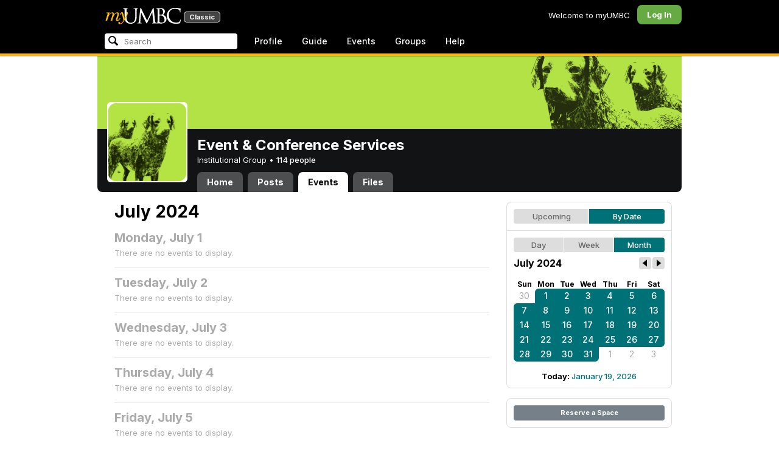

--- FILE ---
content_type: text/html; charset=utf-8
request_url: https://my3.my.umbc.edu/groups/ecs/events/2024/7/20/month
body_size: 8901
content:
<!DOCTYPE html>
<html>
<head prefix="og: http://ogp.me/ns#">
<meta content="IE=100" http-equiv="X-UA-Compatible">
<meta charset="utf-8">
<title>July 2024 &middot; Event &amp; Conference Services &middot; myUMBC</title>
<link href="https://assets2-my.umbc.edu/images/favicon.ico?1767879719" rel="icon" type="image/x-icon">
<link rel="preconnect" href="https://fonts.googleapis.com">
<link rel="preconnect" href="https://fonts.gstatic.com" crossorigin>
<link href="https://fonts.googleapis.com/css2?family=Inter:wght@100..900&display=swap" rel="stylesheet">
<link href="/images/avatars/myumbc/xxlarge.png" rel="apple-touch-icon">
<link href="https://assets3-my.umbc.edu/stylesheets/myumbc.css?1767879833" media="all" rel="stylesheet" type="text/css" />
<script type="text/javascript">
//<![CDATA[
var AUTH_TOKEN = "gjROQrdu6QME3qGOoLl/yIdAniMFlL/L7p75zJVfQzk=";
//]]>
</script>
<meta name="csrf-param" content="authenticity_token"/>
<meta name="csrf-token" content="gjROQrdu6QME3qGOoLl/yIdAniMFlL/L7p75zJVfQzk="/>
<script src="https://assets2-my.umbc.edu/javascripts/cache.myumbc.js?1767879742" type="text/javascript"></script>
<meta content="#333" name="theme-color">
<style>
  /*<![CDATA[*/
    .search-menu-selected a { background-color: #07f; color: #fff; border-radius: 4px; }
  /*]]>*/
</style>
<meta content="noindex" name="robots">
<link href="https://my3.my.umbc.edu/groups/ecs/events.rss?day=20&amp;mode=calendar&amp;month=7&amp;view=month&amp;year=2024" rel="alternate" title="rss" type="application/rss+xml" />
<link href="https://my3.my.umbc.edu/groups/ecs/events.xml?day=20&amp;mode=calendar&amp;month=7&amp;view=month&amp;year=2024" rel="alternate" title="xml" type="application/rss+xml" />
<link href="https://my3.my.umbc.edu/groups/ecs/events.ics?day=20&amp;mode=calendar&amp;month=7&amp;view=month&amp;year=2024" rel="alternate" title="ics" type="application/rss+xml" />

<meta content="myUMBC" property="og:site_name">

<script type="text/javascript">
  var _gaq = _gaq || [];
  _gaq.push(['_setAccount', 'UA-1045586-22']);
  _gaq.push(['_setCustomVar', 1, 'audience', 'general-public', 3]);
  _gaq.push(['_setCustomVar', 2, 'group', 'ecs', 3]);
  _gaq.push(['_trackPageview']);

  
  _gaq.push(['c._setAccount', 'UA-1045586-1']);
  _gaq.push(['c._trackPageview']);

  (function() {
    var ga = document.createElement('script'); ga.type = 'text/javascript'; ga.async = true;
    ga.src = ('https:' == document.location.protocol ? 'https://ssl' : 'http://www') + '.google-analytics.com/ga.js';
    var s = document.getElementsByTagName('script')[0]; s.parentNode.insertBefore(ga, s);
  })();

  $(function() {

    var browser_width = Math.round($(window).width()/10)*10; //"" + (Math.floor(parseInt($(window).width()) / 10) * 10) + "";
    var browser_height = Math.round($(window).height()/10)*10; //"" + (Math.floor(parseInt($(window).height()) / 10) * 10) + "";

/*
    $(window).load(function() {
      if ((browser_width > 0) && (browser_height > 0)) {
        _gaq.push(
          ['_trackEvent', 'Browser', 'Width', browser_width.toString(), browser_width, true],
          ['_trackEvent', 'Browser', 'Height', browser_height.toString(), browser_height, true],
          ['_trackEvent', 'Browser', 'Size', browser_width + "x" + browser_height, browser_width, true]
        );
      }
    });
*/

    //_gaq.push(['_setCustomVar', 3, 'browser-width', browser_width, 3]);
    //console.log("browser-width=" + browser_width);

    function recordOutboundLink(link_href, event, category, action, label, value) {
      try {
        //var myTracker=_gat._getTrackerByName();
        if (value) {
          //_gat._getTrackerByName()._trackEvent(category, action, label, value);
          //_gaq.push(['myTracker._trackEvent', category, action, label, value]);
          _gaq.push(['_trackEvent', category, action, label, value]);
        } else {
          //_gat._getTrackerByName()._trackEvent(category, action, label);
          //_gaq.push(['myTracker._trackEvent', category, action, label]);
          _gaq.push(['_trackEvent', category, action, label]);
        }
        if (event && (!event.metaKey && !event.ctrlKey)){
          event.preventDefault();
          setTimeout('document.location = "' + link_href + '"', 100);
        }
      }catch(err){}
    }

    $("*[data-analytics]").live("click", function(event) {
      try {
        var analytics = jQuery.parseJSON($(this).attr("data-analytics"));
      } catch(err) {
        return;
      }

      var value = null;

      if ($(this).parents('.menu') && (analytics.category.indexOf('Menu:Topics') >= 0)) {
        var menu = $(this).parents('.menu').first();
        var newTime = new Date();
        if (menu.data('menuTime')) {
          value = newTime - menu.data('menuTime');
        }
      }

      if ($(this).data("tracked") != "true") {

        $(this).data("tracked", "true");

        if ($(this).is("a") && $(this).attr("href") != "#" && $(this).attr("target") == null) {
          recordOutboundLink($(this).attr("href"), event, analytics.category, analytics.action, analytics.label, value);
        } else {
          if (value) {
            _gaq.push(['_trackEvent', analytics.category, analytics.action, analytics.label, value]);
          } else {
            _gaq.push(['_trackEvent', analytics.category, analytics.action, analytics.label]);
          }
        }
      }
    });
  });
</script>

<!-- Facebook Pixel Code -->
<script>
!function(f,b,e,v,n,t,s)
{if(f.fbq)return;n=f.fbq=function(){n.callMethod?
n.callMethod.apply(n,arguments):n.queue.push(arguments)};
if(!f._fbq)f._fbq=n;n.push=n;n.loaded=!0;n.version='2.0';
n.queue=[];t=b.createElement(e);t.async=!0;
t.src=v;s=b.getElementsByTagName(e)[0];
s.parentNode.insertBefore(t,s)}(window,document,'script',
'https://connect.facebook.net/en_US/fbevents.js');
 fbq('init', '590821764715059'); 
fbq('track', 'PageView');
</script>
<noscript>
 <img height="1" width="1" 
src="https://www.facebook.com/tr?id=590821764715059&ev=PageView
&noscript=1"/>
</noscript>
<!-- End Facebook Pixel Code -->
</head>
<body>

<div id="masthead" style="background-color: #000; border-bottom: 4px solid #fdb515; position: relative; box-shadow: 0 1px 2px rgba(0,0,0,.24); z-index: 10;">
<div id="head" style="max-width: 960px; margin: 0 auto;">
<a href="https://my.umbc.edu/" id="logo">
<svg xmlns="http://www.w3.org/2000/svg" viewBox="0 0 684 152" class="logo" role="img"><title>myUMBC</title><g fill-rule="evenodd" class="umbc" clip-rule="evenodd"><path d="M231.166 147c-8.908 0-25.64-1.681-37.632-12.947-7.412-7.078-15.916-18.891-15.916-47.6876V60.2746c0-27.8377 0-32.8524-.358-38.5412-.324-5.4966-1.406-8.1457-6.966-9.3193-1.363-.3391-4.301-.5168-5.906-.5168-1.158 0-2.388-.7081-2.388-2.01825 0-2.37684 2.68-2.37684 3.823-2.37684 5.572 0 12.603.25792 16.804.41206 1.971.07296 3.35.12434 3.84.12434.548 0 2.201-.06576 4.31-.14797l.164-.00719c4.203-.16134 9.827-.38124 13.299-.38124 1.143 0 3.823 0 3.823 2.37684 0 1.31015-1.23 2.01825-2.388 2.01825-1.16 0-2.191.1705-4.242.5086-4.088.6053-5.572 2.9554-5.938 9.3234-.358 5.6929-.358 10.7076-.358 38.5453v25.019c0 27.2754 6.658 37.2724 13.169 43.4554 8.522 7.966 16.44 9.567 26.45 9.567 10.437 0 20.955-4.799 27.453-12.526 7.141-8.811 10.19-21.727 10.19-43.1764v-22.339c0-27.8377 0-32.8524-.357-38.5412-.324-5.4966-1.407-8.1457-6.966-9.3193-1.364-.3391-4.302-.5168-5.907-.5168-1.158 0-2.386-.7081-2.386-2.01825 0-2.37684 2.678-2.37684 3.822-2.37684 5.921 0 12.795.28772 16.488.44186 1.379.05755 2.261.09454 2.541.09454.377 0 1.476-.05343 2.885-.12125l.228-.01131c3.333-.1603 8.323-.40384 11.966-.40384 1.143 0 3.823 0 3.823 2.37684 0 1.31015-1.229 2.01825-2.388 2.01825-1.189 0-2.216 0-4.257.5086-4.131.7635-5.561 3.0273-5.923 9.3234-.357 5.6929-.357 10.7076-.357 38.5453v19.1206c0 34.8058-8.996 47.2178-16.834 54.1398C255.14 145.603 240.78 147 231.166 147Z"></path><path d="M498.253 14.3995c-.819 0-5.077.0411-8.387.8662-1.434.3176-1.434.6217-1.434 1.0472v47.8913c0 .8241.087.859.659 1.0872.989.1428 4.165.6484 10.597.6484 10.033 0 12.1-.3196 15.621-4.3252 3.957-4.5019 6.227-10.8535 6.227-17.425 0-13.7431-6.096-29.7901-23.283-29.7901Zm-9.812 58.2639c.008.0277-.009.1212-.009.298V83.149c0 13.4235 0 35.888.177 38.538l.045.71c.495 8.142.614 10.074 5.523 12.439 5.134 2.462 13.716 2.587 15.383 2.587 11.24 0 24.363-6.397 24.363-24.43 0-7.009-1.658-24.447-17.001-34.9625-5.876-3.9542-10.211-4.4926-14.4-5.0105-1.607-.2446-6.269-.3628-13.962-.3628-.058 0-.094.0031-.119.0062Zm16.094 72.3706c-2.565 0-10.648-.416-16.552-.719l-.73-.038c-3.409-.176-6.101-.315-6.593-.315-.249 0-1.387.047-2.959.108-2.547.102-46.742.181-50.221.181-1.145 0-3.823 0-3.823-2.377 0-1.005.737-2.017 2.385-2.017 1.289 0 3.226-.26 5.179-.693.446-.088 2.57-.78 1.819-6.033l-8.403-89.7172-44.182 93.3362c-2.908 6.117-3.513 7.39-5.533 7.39-1.783 0-2.598-1.537-6.027-8.01l-.379-.712c-1.954-3.668-7.083-13.64-20.427-40.317l-.584-1.1663c-1.701-3.3808-18.458-39.167-22.82-48.9179l-6.977 80.5672c-.175 2.807-.175 5.971-.175 9.031 0 2.222 1.641 4.162 3.903 4.611 2.953.694 5.557.877 6.634.877 1.174 0 2.387.689 2.387 1.84 0 2.557-2.93 2.557-4.182 2.557-4.578 0-9.944-.249-13.493-.41l-.253-.014c-1.469-.066-2.528-.114-2.948-.114-.549 0-1.942.065-3.722.149l-.294.015c-3.394.159-7.982.374-11.063.374-2.656 0-4.003-.861-4.003-2.557 0-1.208 1.382-1.84 2.747-1.84 1.393 0 2.598 0 5.197-.518 5.05-.914 5.683-6.955 6.354-13.349l.069-.653L317.791 9.06108C318.016 7.81562 318.529 5 320.711 5c1.92 0 2.843 1.67088 3.557 3.23591L378.317 118.839 430.246 8.40444C430.816 7.13844 431.773 5 433.802 5c2.307 0 2.783 2.68409 3.102 5.6724l12.024 109.7226c.664 5.937 1.768 15.819 9.039 18.144 3.563 1.142 7.763 1.09 8.926.742 3.048-.911 3.767-4.416 4.388-8.903.889-7.434.889-21.211.889-38.6516V60.2746c0-27.8377 0-32.8524-.357-38.5412-.326-5.4966-1.409-8.1468-6.968-9.3193-1.362-.3391-4.301-.5168-5.905-.5168-1.361 0-2.386-.8684-2.386-2.01825 0-2.37684 2.676-2.37684 3.821-2.37684 5.936 0 13.837.29903 17.633.44186l.928.03597c.929.03391 1.541.05857 1.724.05857h.001c1.81 0 4.183-.09865 6.695-.20346 3.609-.149 8.068-.33294 12.872-.33294 29.089 0 36.851 17.44559 36.851 27.75339 0 14.6033-8.408 23.7458-16.092 31.7375 7.214 2.5001 14.261 6.9579 19.46 12.325 7.076 7.3001 10.815 16.2258 10.815 25.8119 0 10.206-4.252 20.166-11.666 27.329-8.516 8.226-20.639 12.575-35.061 12.575Z"></path><path d="M636.123 147c-25.95 0-44.977-6.21-59.875-19.543-14.624-13.056-22.037-31.09-22.037-53.6016 0-14.0977 5.356-34.4945 20.384-49.4574C587.708 11.3454 605.836 5 630.019 5c4.323 0 15.53.20963 26.198 2.15899l.507.09557c6.541 1.19921 12.159 2.22886 17.693 2.57311 1.394.12639 3.225.56103 3.225 2.91013 0 .6207-.083 1.2969-.211 2.3234-.19 1.5476-.473 3.8587-.688 7.7368-.205 3.3685-.293 8.1006-.365 11.9027-.052 2.9328-.098 5.3549-.175 6.515-.122 1.8446-.306 4.6366-2.564 4.6366-2.387 0-2.387-2.606-2.387-4.7003 0-6.8418-2.895-13.8757-7.202-17.5052-5.814-4.9592-18.978-9.9615-35.289-9.9615-27.413 0-37.356 9.6163-40.623 12.7772-13.985 13.3485-15.869 30.7262-15.869 45.9645 0 16.5536 6.466 32.904 17.738 44.856 11.924 12.642 28.304 19.603 46.116 19.603 19.399 0 26.149-4.157 30.551-8.649 3.627-3.779 5.868-11.406 6.386-14.507.268-1.469.633-3.47 2.733-3.47.664 0 2.207.354 2.207 3.627 0 1.364-2.166 16.977-3.987 23.14-1.156 3.638-1.688 4.231-5.195 5.782-7.764 3.091-21.977 4.191-32.695 4.191Z"></path></g><g class="my"><path d="M121.908 139.42c0 3.507 1.207 6.27 3.612 8.278 2.409 2.021 5.68 3.023 9.816 3.023 7.38 0 13.896-2.315 19.549-6.94 5.654-4.636 12.274-13.1 19.866-25.393 4.55-7.12 8.576-13.813 12.078-20.0968 5.857-10.31 11.869-22.186 18.04-35.634 2.406-5.231 3.163-9.812 2.276-13.736-.891-3.927-3.144-5.891-6.759-5.891-2.309 0-4.197.789-5.665 2.353-1.469 1.575-2.179 3.592-2.126 6.05l.315 2.746c.68 5.184.762 9.826.237 13.929-.527 4.113-1.707 8.024-3.542 11.738-3.174 6.591-6.351 12.744-9.526 18.445l-2.422 4.4748c-1.57-8.1658-3.192-15.4338-4.864-21.8198-1.779-7.12-4-14.914-6.667-23.391-1.623-5.024-3.348-8.698-5.18-11.031-1.832-2.326-3.923-3.494-6.276-3.494-3.661 0-7.244 2.099-10.748 6.281-3.501 4.188-6.926 10.468-10.273 18.838l4.783 2.512c2.092-4.812 4.067-8.519 5.922-11.109 1.857-2.586 3.492-3.883 4.905-3.883.99 0 1.853.589 2.588 1.771.731 1.175 1.619 3.44 2.667 6.781 1.827 5.922 3.418 11.467 4.776 16.647 2.611 10.307 5.247 22.6268 7.91 36.9688l-1.75 2.745c-5.077 7.747-9.05 13.215-11.926 16.407-1.256 1.361-2.486 2.509-3.686 3.453-3.19 2.513-6.356 3.806-9.493 3.887-3.139.075-4.314-1.113-3.531-3.578l.315-.78c.625-2.775.261-5.041-1.098-6.791-1.36-1.751-3.426-2.628-6.199-2.628-2.091 0-3.936.891-5.531 2.672-1.593 1.774-2.393 3.843-2.393 6.196Z"></path><path fill-rule="evenodd" d="M25.7383 54.4153c.9168 1.124.7999 3.511-.3509 7.178L7.50409 119.897H22.0941c5.4019-22.2197 11.5566-38.9007 18.4652-50.0357 6.9096-11.136 14.543-16.702 22.9093-16.702 3.5323 0 5.6938 1.426 6.4766 4.276.7859 2.847.21 7.381-1.7246 13.604l-3.4443 11.531c-3.2353 10.455-7.3025 22.8977-12.2075 37.3267h14.3321c5.4679-22.2197 11.6306-38.9007 18.4922-50.0357 6.8606-11.136 14.389-16.702 22.5909-16.702 3.103 0 5.097 1.029 5.987 3.095.89 2.065.683 5.187-.625 9.368l-11.483 37.3157c-1.832 5.851-1.859 10.503-.078 13.952 1.776 3.451 5.072 5.174 9.882 5.174 4.863 0 9.62-1.909 14.275-5.725 4.81-3.876 9.569-9.649 14.277-17.3337l-4.393-3.217c-3.976 5.9077-7.569 10.4447-10.785 13.6067-3.217 3.165-5.871 4.743-7.961 4.743-1.935 0-3.087-.545-3.452-1.649-.367-1.097-.079-3.186.864-6.27l9.803-31.9257c1.884-6.013 2.798-11.092 2.745-15.222.053-2.614-.315-4.859-1.103-6.741-1.896-4.862-6.346-7.3-13.346-7.3-10.793 0-20.8482 6.643-30.1673 19.928l-.025.078c.21-3.87-.103-7.215-.9338-10.042-1.9756-6.643-6.7276-9.964-14.2631-9.964-10.1208 0-19.9313 6.8637-29.4304 20.5991l4.7374-20.5986-27.9632 2.0615-1.7266 5.634h5.3409c4.1371 0 6.6646.565 7.5784 1.689Zm12.0331 11.2141-.0255.0369v.074l.0255-.1109Z" clip-rule="evenodd"></path></g></svg>
<div id="logo-classic">Classic</div>
</a>
<ul id="dashboard">
<li class="dashboard-text">Welcome to myUMBC</li>
<li class="login menu" id="dashboard-log"><a href="https://my3.my.umbc.edu/login?u=https%3A%2F%2Fmy3.my.umbc.edu%2Fgroups%2Fecs%2Fevents%2F2024%2F7%2F20%2Fmonth" class="menu-label">Log In</a></li>
</ul>
</div>
<div style="max-width: 960px; margin: 0 auto;"><div id="nav">
<ul id="nav-left">
<li id="nav-search">
<div class="menu-label">
<form action="/search/search" id="nav-search-form" method="post"><div style="margin:0;padding:0;display:inline"><input name="authenticity_token" type="hidden" value="gjROQrdu6QME3qGOoLl/yIdAniMFlL/L7p75zJVfQzk=" /></div>
<div>
<span id="nav-search-input-container">
<input autocomplete="off" id="nav-search-input" maxlength="200" name="q" placeholder="Search" size="30" type="text" value="" />
<span class="icon search" id="nav-search-icon"></span>
<span id="nav-search-loading"></span>
</span>
<input id="nav-search-role" name="role" type="hidden" value="general-public" />
<input id="sitesearch" name="sitesearch" type="hidden" value="umbc.edu" />
<input id="domains" name="domains" type="hidden" value="umbc.edu" />
<input id="sitekey" name="sitekey" type="hidden" value="umbc" />
<input id="myumbc_recommendation_count" name="myumbc_recommendation_count" type="hidden" value="" />
<input id="myumbc_request_url" name="myumbc_request_url" type="hidden" value="https://my3.my.umbc.edu/groups/ecs/events/2024/7/20/month" />
</div>
</form>
</div>
<div id="menu-search-results-container">
<div id="menu-search-results"></div>
</div>
</li>
<li class="menu" id="nav-profile"><a href="https://my.umbc.edu/go/profile" class="menu-label">Profile</a></li>
<li class="menu" id="nav-groups"><a href="https://my.umbc.edu/guide" class="menu-label">Guide</a></li>
<li class="menu" id="nav-events"><a href="https://my.umbc.edu/events" class="menu-label">Events</a></li>
<li class="menu" id="nav-groups"><a href="/groups" class="menu-label">Groups</a></li>
<li class="menu" id="nav-explore">
<a href="https://my.umbc.edu/help" class="menu-label">Help</a>
</li>
</ul>
</div>
</div>
</div>
<div id="container" style="margin-top: 0; z-index: 5;">
<div id="body">
<div id="group-header">
<div id="group-picture"><a href='/groups/ecs'><span class="avatar xxxlarge" style="background-image: url('https://assets2-my.umbc.edu/system/shared/avatars/groups/000/001/349/85254bdc5dd79fbd18f460281e7482a1/xxxlarge.png?1677083082')" title="Event &amp; Conference Services (Institutional Group)"></span></a></div>
<div id="header" style="background-image: url('https://assets3-my.umbc.edu/system/shared/headers/000/000/007/8f14e45fceea167a5a36dedd4bea2543/original.png?1279575332')"></div>
<div id="group-bar">
<div class="name">Event &amp; Conference Services</div>
<div class="description">
Institutional Group
&bull;
<a href="/groups/ecs/people">
114 people
</a>
</div>
</div>
<ul id="tabs">
<li>
<a href="/groups/ecs">Home</a>
</li>
<li>
<a href="/groups/ecs/posts">Posts</a>
</li>
<li class="active">
<a href="/groups/ecs/events">Events</a>
</li>
<li>
<a href="/groups/ecs/files">Files</a>
</li>
</ul>
</div>
<div class="sidebar" id="page">

<div id="main">
<div class="section">
<div class="title-block" style="padding-bottom: 8px;">
<h2>July 2024</h2>
</div>
<div class="events-listing content-listing month-view blank">
<h4>Monday, July  1</h4>
<p>There are no events to display.</p>
</div>
<div class="events-listing content-listing month-view blank">
<h4>Tuesday, July  2</h4>
<p>There are no events to display.</p>
</div>
<div class="events-listing content-listing month-view blank">
<h4>Wednesday, July  3</h4>
<p>There are no events to display.</p>
</div>
<div class="events-listing content-listing month-view blank">
<h4>Thursday, July  4</h4>
<p>There are no events to display.</p>
</div>
<div class="events-listing content-listing month-view blank">
<h4>Friday, July  5</h4>
<p>There are no events to display.</p>
</div>
<div class="events-listing content-listing month-view blank">
<h4>Saturday, July  6</h4>
<p>There are no events to display.</p>
</div>
<div class="events-listing content-listing month-view blank">
<h4>Sunday, July  7</h4>
<p>There are no events to display.</p>
</div>
<div class="events-listing content-listing month-view blank">
<h4>Monday, July  8</h4>
<p>There are no events to display.</p>
</div>
<div class="events-listing content-listing month-view blank">
<h4>Tuesday, July  9</h4>
<p>There are no events to display.</p>
</div>
<div class="events-listing content-listing month-view blank">
<h4>Wednesday, July 10</h4>
<p>There are no events to display.</p>
</div>
<div class="events-listing content-listing month-view blank">
<h4>Thursday, July 11</h4>
<p>There are no events to display.</p>
</div>
<div class="events-listing content-listing month-view blank">
<h4>Friday, July 12</h4>
<p>There are no events to display.</p>
</div>
<div class="events-listing content-listing month-view blank">
<h4>Saturday, July 13</h4>
<p>There are no events to display.</p>
</div>
<div class="events-listing content-listing month-view blank">
<h4>Sunday, July 14</h4>
<p>There are no events to display.</p>
</div>
<div class="events-listing content-listing month-view blank">
<h4>Monday, July 15</h4>
<p>There are no events to display.</p>
</div>
<div class="events-listing content-listing month-view blank">
<h4>Tuesday, July 16</h4>
<p>There are no events to display.</p>
</div>
<div class="events-listing content-listing month-view blank">
<h4>Wednesday, July 17</h4>
<p>There are no events to display.</p>
</div>
<div class="events-listing content-listing month-view blank">
<h4>Thursday, July 18</h4>
<p>There are no events to display.</p>
</div>
<div class="events-listing content-listing month-view blank">
<h4>Friday, July 19</h4>
<p>There are no events to display.</p>
</div>
<div class="events-listing content-listing month-view blank">
<h4>Saturday, July 20</h4>
<p>There are no events to display.</p>
</div>
<div class="events-listing content-listing month-view blank">
<h4>Sunday, July 21</h4>
<p>There are no events to display.</p>
</div>
<div class="events-listing content-listing month-view blank">
<h4>Monday, July 22</h4>
<p>There are no events to display.</p>
</div>
<div class="events-listing content-listing month-view blank">
<h4>Tuesday, July 23</h4>
<p>There are no events to display.</p>
</div>
<div class="events-listing content-listing month-view blank">
<h4>Wednesday, July 24</h4>
<p>There are no events to display.</p>
</div>
<div class="events-listing content-listing month-view blank">
<h4>Thursday, July 25</h4>
<p>There are no events to display.</p>
</div>
<div class="events-listing content-listing month-view blank">
<h4>Friday, July 26</h4>
<p>There are no events to display.</p>
</div>
<div class="events-listing content-listing month-view blank">
<h4>Saturday, July 27</h4>
<p>There are no events to display.</p>
</div>
<div class="events-listing content-listing month-view blank">
<h4>Sunday, July 28</h4>
<p>There are no events to display.</p>
</div>
<div class="events-listing content-listing month-view blank">
<h4>Monday, July 29</h4>
<p>There are no events to display.</p>
</div>
<div class="events-listing content-listing month-view blank">
<h4>Tuesday, July 30</h4>
<p>There are no events to display.</p>
</div>
<div class="events-listing content-listing month-view blank">
<h4>Wednesday, July 31</h4>
<p>There are no events to display.</p>
</div>

</div>

</div>
<div id="side">
<div class="section-wrapper bordered">
<div class="section content-navigator">
<ul class="switcher">
<li class="" style="width: 50.0%" title="Show upcoming">
<a href="/groups/ecs/events?mode=upcoming">Upcoming</a>
</li>
<li class="active" style="width: 50.0%" title="Show events as a standard calendar">
<a href="/groups/ecs/events/2024/7/20/month">By Date</a>
</li>
</ul>

</div>
<div class="section content-navigator">
<div class="calendar">
<ul class="switcher">
<li class="" style="width: 33.333%" title="Day View">
<a href="/groups/ecs/events/2024/7/20">Day</a>
</li>
<li class="" style="width: 33.333%" title="Week View">
<a href="/groups/ecs/events/2024/7/20/week">Week</a>
</li>
<li class="active" style="width: 33.333%" title="Month View">
<a href="/groups/ecs/events/2024/7">Month</a>
</li>
</ul>

<div class="header">
<h5>July 2024</h5>
<div class="nav prev-month"><a href="/groups/ecs/events/2024/6" rel="nofollow"></a></div>
<div class="nav next-month"><a href="/groups/ecs/events/2024/8" rel="nofollow"></a></div>
</div>
<div class="month" style="padding: 12px 0;">
<table>
<tr>
<th style="font-weight: bold;">Sun</th>
<th style="font-weight: bold;">Mon</th>
<th style="font-weight: bold;">Tue</th>
<th style="font-weight: bold;">Wed</th>
<th style="font-weight: bold;">Thu</th>
<th style="font-weight: bold;">Fri</th>
<th style="font-weight: bold;">Sat</th>
</tr>
<tr class="">
<td class="sun prev-month">
<a href="/groups/ecs/events/2024/6/30/month">30</a>
</td>
<td class="mon active active-month first-day">
<a href="/groups/ecs/events/2024/7/1/month">1</a>
</td>
<td class="tue active active-month">
<a href="/groups/ecs/events/2024/7/2/month">2</a>
</td>
<td class="wed active active-month">
<a href="/groups/ecs/events/2024/7/3/month">3</a>
</td>
<td class="thu active active-month">
<a href="/groups/ecs/events/2024/7/4/month">4</a>
</td>
<td class="fri active active-month">
<a href="/groups/ecs/events/2024/7/5/month">5</a>
</td>
<td class="sat active active-month first-saturday">
<a href="/groups/ecs/events/2024/7/6/month">6</a>
</td>
</tr>
<tr class="">
<td class="sun active active-month first-sunday">
<a href="/groups/ecs/events/2024/7/7/month">7</a>
</td>
<td class="mon active active-month">
<a href="/groups/ecs/events/2024/7/8/month">8</a>
</td>
<td class="tue active active-month">
<a href="/groups/ecs/events/2024/7/9/month">9</a>
</td>
<td class="wed active active-month">
<a href="/groups/ecs/events/2024/7/10/month">10</a>
</td>
<td class="thu active active-month">
<a href="/groups/ecs/events/2024/7/11/month">11</a>
</td>
<td class="fri active active-month">
<a href="/groups/ecs/events/2024/7/12/month">12</a>
</td>
<td class="sat active active-month">
<a href="/groups/ecs/events/2024/7/13/month">13</a>
</td>
</tr>
<tr class="">
<td class="sun active active-month">
<a href="/groups/ecs/events/2024/7/14/month">14</a>
</td>
<td class="mon active active-month">
<a href="/groups/ecs/events/2024/7/15/month">15</a>
</td>
<td class="tue active active-month">
<a href="/groups/ecs/events/2024/7/16/month">16</a>
</td>
<td class="wed active active-month">
<a href="/groups/ecs/events/2024/7/17/month">17</a>
</td>
<td class="thu active active-month">
<a href="/groups/ecs/events/2024/7/18/month">18</a>
</td>
<td class="fri active active-month">
<a href="/groups/ecs/events/2024/7/19/month">19</a>
</td>
<td class="sat active active-month">
<a href="/groups/ecs/events/2024/7/20/month">20</a>
</td>
</tr>
<tr class="">
<td class="sun active active-month">
<a href="/groups/ecs/events/2024/7/21/month">21</a>
</td>
<td class="mon active active-month">
<a href="/groups/ecs/events/2024/7/22/month">22</a>
</td>
<td class="tue active active-month">
<a href="/groups/ecs/events/2024/7/23/month">23</a>
</td>
<td class="wed active active-month">
<a href="/groups/ecs/events/2024/7/24/month">24</a>
</td>
<td class="thu active active-month">
<a href="/groups/ecs/events/2024/7/25/month">25</a>
</td>
<td class="fri active active-month">
<a href="/groups/ecs/events/2024/7/26/month">26</a>
</td>
<td class="sat active active-month last-saturday">
<a href="/groups/ecs/events/2024/7/27/month">27</a>
</td>
</tr>
<tr class="">
<td class="sun active active-month last-sunday">
<a href="/groups/ecs/events/2024/7/28/month">28</a>
</td>
<td class="mon active active-month">
<a href="/groups/ecs/events/2024/7/29/month">29</a>
</td>
<td class="tue active active-month">
<a href="/groups/ecs/events/2024/7/30/month">30</a>
</td>
<td class="wed active active-month last-day">
<a href="/groups/ecs/events/2024/7/31/month">31</a>
</td>
<td class="thu next-month">
<a href="/groups/ecs/events/2024/8/1/month">1</a>
</td>
<td class="fri next-month">
<a href="/groups/ecs/events/2024/8/2/month">2</a>
</td>
<td class="sat next-month">
<a href="/groups/ecs/events/2024/8/3/month">3</a>
</td>
</tr>
</table>
</div>
<div class="today-link">Today: <a href="/groups/ecs/events/2026/1/19/month">January 19, 2026</a></div>
</div>

</div>
</div>
<div class="section-wrapper bordered">
<div class="section">
<a class="button full" href="/go/438">Reserve a Space</a>
</div>
</div>

</div>
</div>

</div>
<div id="foot">
<div style="border-top: 1px solid #e0e0e0; display: flex; flex-wrap: wrap; font-size: 12px; justify-content: space-between; line-height: 14px; margin: 16px auto 0; padding: 16px 16px 4px 16px;">
<div>
All events, groups, organizations, and centers are open for full participation by all individuals regardless of race, color, religion, sex, national origin, or any other protected category under applicable federal law, state law, and the University's <a target="_blank" href="https://ecr.umbc.edu/discrimination-policy/">nondiscrimination policy</a>.
</div>
<div style="margin-top: 16px;">
myUMBC is a UMBC limited public community forum for information sharing and dialogue. As a public institution, UMBC generally may not limit a community member's right to free speech on this forum. UMBC does not endorse the views expressed or information presented here, unless specifically stated in an official UMBC post. <a href="https://umbc.edu/go/community-standards">Learn more...</a>
</div>
</div>
<div class="bot" style="margin-top: 0;">
<a href="/go/umbc" id="umbc-logo"></a>
<div id="footer-links">
<div class="links">&copy; 2026 Universty of Maryland, Baltimore County.&nbsp;&nbsp;&nbsp;&nbsp;&nbsp;<a href="/about/studentdata">Use of Student Data</a>&nbsp;&nbsp;&nbsp;&nbsp;&nbsp;<a href="http://umbc.edu/go/equal-opportunity">Equal Opportunity</a>&nbsp;&nbsp;&nbsp;&nbsp;&nbsp;<a href="/go/safety">Safety Resources</a></div>
<div class="copyright"></div>
</div>
</div>
</div>
<!-- Diagnostic Info: -->
<div style="font-size: 12px; color: rgba(0,0,0,.24); text-align: center; margin-top: 16px;">#1.18.21.4 - 6131 - production - prod6 - general-public</div>
</div>
</body>
</html>
